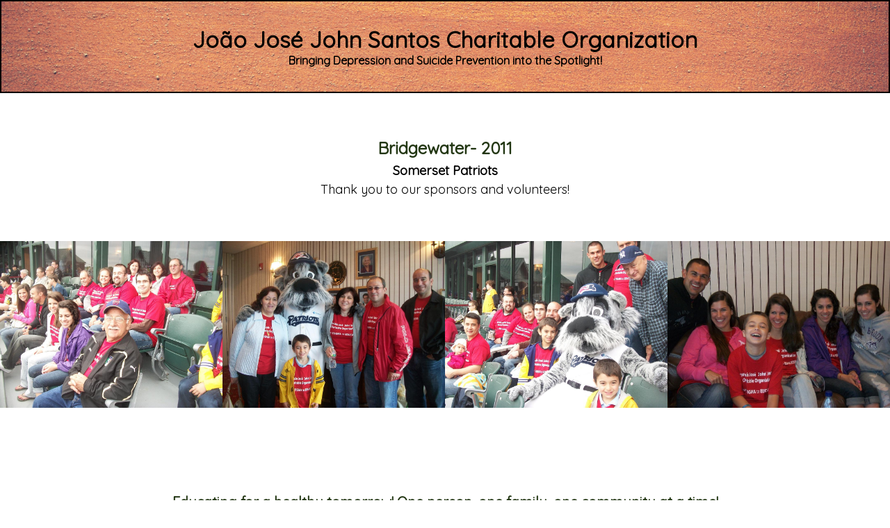

--- FILE ---
content_type: text/html
request_url: https://johnsantoscharitableorganization.org/bridgewater-2011.html
body_size: 746
content:
<!DOCTYPE html>
<html lang="en" dir="ltr">
  <head>
    <meta charset="utf-8">
    <meta name="viewport" content="width=device-width, initial-scale=1.0">
    <title>Bridgewater 2011</title>

    <!--CSS Stylesheet-->
    <link rel="stylesheet" href="css/styles.css">

    <!--Google Fonts-->
    <link href="https://fonts.googleapis.com/css?family=Quicksand&display=swap" rel="stylesheet">

    <!--Favicon-->
    <link rel="icon" href="favicon (1).ico">

    <!-- Font Awesome -->
    <link rel="stylesheet" href="https://use.fontawesome.com/releases/v5.8.2/css/all.css" integrity="sha384-oS3vJWv+0UjzBfQzYUhtDYW+Pj2yciDJxpsK1OYPAYjqT085Qq/1cq5FLXAZQ7Ay" crossorigin="anonymous">
  </head>

  <body>
    <div class="banner">
      <h1>João José John Santos Charitable Organization</h1>
      <h4>Bringing Depression and Suicide Prevention into the Spotlight!</h4>
    </div>
    <div class="title-info">
      <h2 style="color:#233714">Bridgewater- 2011</h2>
      <h3>Somerset Patriots</h3>
      <p style= "font-size: 18px">
        Thank you to our sponsors and volunteers!

      </p>
    </div>

    <div class="panels">
        <div class="panel panel1">
          <img src="images/fundraisers/bridgewater1-2011.jpg" alt="bridgewater-2011">
        </div>
        <div class="panel panel2">
          <img src="images/fundraisers/bridgewater2-2011.jpg" alt="bridgewater-2011">
        </div>
        <div class="panel panel3">
          <img src="images/fundraisers/bridgewater3-2011.jpg" alt="bridgewater-2011">
        </div>
        <div class="panel panel4">
          <img src="images/fundraisers/bridgewater4-2011.jpg" alt="bridgewater-2011">
        </div>
      </div>

      <div class="title-info">
        <p style= "font-size: 18px">


          </p>
      </div>

      <div class="footer-sub-pages">
        <p>Educating for a healthy tomorrow! One person, one family, one community at a time!</p>
        <p>
          P.O. Box #234 ~ Raritan, NJ
          08869 ~ (908) 938-0392 ~ augusta@johnsantoscharitableorganization.org
        </p>
      </div>
      <p class="copyright">COPYRIGHT (c) 2019.
    ALL RIGHTS RESERVED.</p>

  </body>
</html>


--- FILE ---
content_type: text/css
request_url: https://johnsantoscharitableorganization.org/css/styles.css
body_size: 2067
content:
/*****Tag Selectors****/
body, html {
  margin: 0;
  height: 100%;
}

* {
  margin: 0px;
  padding: 0px;
  box-sizing: border-box;
}

/****Nav Bar****/
nav {
  display: flex;
  justify-content: space-around;
  align-items: center;
  min-height: 12vh;
  background-color: #f6ecbf;
}

.logo a {
  text-decoration: none;
  color: #3c4245;
}

.logo a:hover {
  color: black;
}

.logo {
  letter-spacing: 5px;
  font-size: 20px;
  font-family: 'Quicksand', sans-serif;
  width: 40%;
  color: #3c4245;
}

.nav-links {
  display: flex;
  justify-content: space-around;
  width: 47%;
}

.nav-links li {
  list-style: none;
}

.nav-links a {
  text-decoration: none;
  letter-spacing: 3px;
  font-weight: bold;
  font-size: 15px;
  font-family: 'Quicksand', sans-serif;
  color: #3c4245;
}

.nav-links a:hover {
  color: black;
}

.burger {
  display: none;
  cursor: pointer;
}

.burger div {
  width: 25px;
  height: 3px;
  background-color: #3c4245;
  margin: 5px;
}

/*******BLURRY IMAGE*****/
.bg-image {
  /* The image used */
  background-image: url("../images/header.jpg");
  /* Add the blur effect */
  filter: blur(8px);
  -webkit-filter: blur(8px);
  /* Full height */
  height: 100%;
  /* Center and scale the image nicely */
  background-position: center;
  background-repeat: no-repeat;
  background-size: cover;
}

/* Position text in the middle of the page/image */
.bg-text {
  background-color: rgb(0, 0, 0);
  /* Fallback color */
  background-color: rgba(0, 0, 0, 0.4);
  /* Black w/opacity/see-through */
  color: white;
  font-weight: bold;
  border: 3px solid #f1f1f1;
  position: absolute;
  top: 50%;
  left: 50%;
  transform: translate(-50%, -50%);
  z-index: 1;
  width: 80%;
  padding: 20px;
  text-align: center;
  font-family: 'Quicksand', sans-serif;
}

/***Socials***/
.socials {
  position: absolute;
  top: 95%;
  left: 50%;
  transform: translate(-50%, -50%);
  color: white;
  text-align: center;
  font-family: 'Quicksand', sans-serif;
  line-height: 1.5;
  margin-top: 5%;
}

.john-logo {
  position: absolute;
  transform: translate(-50%, -50%);
  text-align: center;
  left: 50%;
  top: 75%;
  margin-top: 5%;
  margin-bottom: 5%;
}

.john-logo-pic {
  width: 60%;
}

.fa-facebook {
  font-size: 25px;
  color: white;
}

.fa-facebook:hover {
  color: #3c4245;
}

.copyright-index {
  position: absolute;
  transform: translate(-0%, -90%);
}

.covid-paragraph{
  font-size: 1rem
}

.index-text {
  position: absolute;
  top: 15%;
  left: 50%;
  transform: translate(-50%, -50%);
  color: #233714;
  text-decoration: none;
  font-weight: bolder;
  font-size: 20px;
}

.index-text2 {
  position: absolute;
  top: 25%;
  left: 50%;
  transform: translate(-50%, -50%);
  color: #233714;
  text-decoration: none;
  font-weight: bolder;
  font-size: 20px;
}

.index-text3 {
  position: absolute;
  top: 20%;
  left: 50%;
  transform: translate(-50%, -50%);
  color: #233714;
  text-decoration: none;
  font-weight: bolder;
  font-size: 20px;
}

.index-text4 {
  position: absolute;
  top: 30%;
  left: 50%;
  transform: translate(-50%, -50%);
  color: #233714;
  text-decoration: none;
  font-weight: bolder;
  font-size: 20px;
}

.index-text5 {
  position: absolute;
  top: 34%;
  left: 50%;
  transform: translate(-50%, -50%);
  color: #233714;
  text-decoration: none;
  font-weight: bolder;
  /* font-size: 20px; */
  font-size: 17px;
}

/*****Home Page****/
.leaf-bg {
  background-image: url("../images/leaf-bg.jpg");
  background-position: left top;
  background-repeat: no-repeat;
  background-size: cover;
}

/******About Page*****/
.about-facts {
  padding-top: 20px;
  margin-left: 26%;
  margin-right: 15%;
  padding-bottom: 7%;
  line-height: 1.5;
  font-size: 25px;
  font-family: 'Quicksand', sans-serif;
  font-weight: bold;
}

/*****Resources Page****/
.quote {
  text-align: center;
  color: #233714;
  font-weight: bolder;
  font-size: 25px;
}

.flyer {
  text-align: center;
  color: #233714;
  text-decoration: none;
  font-weight: bolder;
}

.flyer:hover {
  color: #f9f9f9;
}

.sub-text {
  text-align: center;
  font-weight: bold;
  color: #233714;
}

.list a {
  text-decoration: none;
  color: black;
  line-height: 2;
}

.list a:hover {
  color: white;
}

/****Footer****/
.footer {
  font-size: 20px;
  margin-left: 25%;
  margin-right: 15%;
  padding-bottom: 10%;
  font-family: 'Quicksand', sans-serif;
  text-align: center;
  color: #233714;
  font-weight: bolder;
}

/*****Mental Health Page****/
.mental-health-bg {
  background-image: url("../images/mental-health.jpg");
  background-position: left top;
  background-repeat: no-repeat;
  background-size: cover;
}

.mental-facts {
  font-family: 'Quicksand', sans-serif;
  line-height: 1.5;
  margin-right: 10%;
  margin-left: 50%;
  padding-top: 50px;
  font-weight: bold;
  padding-bottom: 5%;
}

.list-mental-health a {
  text-decoration: none;
  color: white;
  line-height: 2;
}

.list-mental-health a:hover {
  color: black;
}

.mental-health-p2-bg {
  background-image: url("../images/mental-health-p2.jpg");
  background-position: left center;
  background-repeat: no-repeat;
  background-size: cover;
}

.mental-facts-p2 {
  font-family: 'Quicksand', sans-serif;
  line-height: 1.5;
  margin-right: 10%;
  margin-left: 55%;
  padding-top: 50px;
  font-weight: bold;
  padding-bottom: 5%;
}

/****Education Page*****/
.years {
  text-align: center;
}

.education-bullets {
  text-align: center;
  display: inline-block;
}

.education-list {
  border: 3px solid #233714;
  text-align: left;
  padding: 8px;
}

.education-table {
  border-collapse: collapse;
  width: 100%;
  font-weight: bold;
  margin-bottom: 5%;
}

.education-table a {
  text-decoration: none;
  color: black;
}

.education-table a:hover {
  color: #de6b35;
}

.banner {
  text-align: center;
  border: 2px solid black;
  padding: 35px;
  background-image: url("../images/wood-banner.jpg");
  background-position: center center;
  background-repeat: no-repeat;
  background-size: cover;
  font-family: 'Quicksand', sans-serif;
}

.title-info {
  text-align: center;
  line-height: 1.5;
  font-family: 'Quicksand', sans-serif;
  margin-bottom: 4%;
  margin-top: 4%;
  margin-left: 2%;
  margin-right: 2%;
  padding: 10px;
}

.title-info ul {
  list-style: none;
}

.sub-table {
  width: 100%;
}

.sub-list {
  text-align: center;
  padding: 30px;
}

.panels {
  min-height: 30vh;
  overflow: hidden;
  display: flex;
}

.panel {
  box-shadow: inset 0 0 0 5px rgba(255, 255, 255, 0.1);
  text-align: center;
  align-items: center;
  /* Safari transitionend event.propertyName === flex */
  /* Chrome + FF transitionend event.propertyName === flex-grow */
  transition:
    font-size 0.7s cubic-bezier(0.61, -0.19, 0.7, -0.11),
    flex 0.7s cubic-bezier(0.61, -0.19, 0.7, -0.11),
    background 0.2s;
  background-size: cover;
  background-position: center;
  flex: 1;
  justify-content: center;
  align-items: center;
  display: flex;
  flex-direction: column;
}

.panel>* {
  margin: 0;
  width: 100%;
  transition: transform 0.5s;
  flex: 1 0 auto;
  display: flex;
  justify-content: center;
  align-items: center;
}

.panel.open {
  flex: 2;
}

.footer-sub-pages {
  text-align: center;
  font-size: 20px;
  padding-bottom: 10%;
  font-family: 'Quicksand', sans-serif;
  color: #233714;
  font-weight: bolder;
}

/*****Scholarship Page*****/
.scholarship-img {
  margin: 3%;
  height: 320px;
  width: 25%;
}

.scholarship-img1 {
  transform: rotate(90deg);
  margin: 3%;
  height: 320px;
  width: 25%;
}

.scholarship-text {
  line-height: 1.5;
  font-family: 'Quicksand', sans-serif;
  margin-bottom: 4%;
  padding: 10px;
}

.scholarship-div {
  margin-left: 40%;
  margin-right: 40%;
  text-align: center;
  color: #233714;
  margin-bottom: 10%;
}

.scholarship-table {
  border: 3px solid #233714;
  border-collapse: collapse;
  width: 100%;
  font-family: 'Quicksand', sans-serif;
  font-size: 20px;
  font-weight: bolder;
}

.scholarship-list {
  border: 3px solid #233714;
  padding: 8px;
  text-align: center;
}

.scholarship-table a {
  text-decoration: none;
  color: black;
}

.scholarship-table a:hover {
  color: #de6b35;
}

/*****Donate Page****/
.donate-table {
  border-collapse: collapse;
  width: 100%;
  margin-bottom: 5%;
  margin-top: 3%;
}

.donate-list {
  padding: 8px;
  text-align: center;
}

.amazon-pic {
  margin: 3%;
  margin-left: 30%
}

.shaklee-pic {
  margin-left: 27%;
  margin-bottom: 3%;
}

/****LOVED ONES****/
.loved-ones {
  width: 20%;
}

.loved-ones-div{
  text-align: center;
  line-height: 1.5;
  font-family: 'Quicksand', sans-serif;
  margin-bottom: 4%;
  /* margin-top: 4%; */
  margin-left: 2%;
  margin-right: 2%;
  padding: 10px;
}



/***Pic***/
.parade-pic-raritan {
  width: 35%;
}

/****MEDIA QUERY***/
@media screen and (max-width:1000px) {
  body {
    overflow-x: hidden;
  }

  nav li {
    display: block;
  }

  nav {
    float: none;
    text-align: center;
  }

  nav a:hover::before {
    display: none;
  }

  .bg-text {
    top: 60%;
  }

  .about-facts {
    font-weight: bolder;
  }

  .mental-health-bg {
    background-position: center center;
  }

  .socials {
    top: 99%;
  }

  .john-logo {
    display: none;
  }

  .index-text{
    font-size: 14px;

  }

  .index-text2{
    font-size: 14px;
  }

  .index-text3{
    font-size: 14px;
  }

  .index-text4{
    font-size: 14px;
  }

  .index-text5{
    display: none;
  }

  .covid-paragraph{
    display: none;
  }

  .nav-links {
    position: absolute;
    right: 0px;
    height: 92vh;
    top: 9vh;
    background-color: #f6ecbf;
    display: flex;
    align-items: center;
    width: 100%;
    flex-direction: column;
    transform: translateX(100%);
    transition: transform 0.5s ease-in;
    z-index: 2;
  }

  .burger {
    display: block;
  }

  .amazon-pic {
    margin-left: 5%;
  }

  .shaklee-pic {
    margin-left: 0;
  }

  .scholarship-img {
    display: flex;
    margin: auto;
    padding: 20px;
    height: auto;
    width: 50%;
  }

  .scholarship-img1 {
    display: flex;
    margin: auto;
    padding: 20px;
    height: auto;
    width: 50%;
  }

  .panels {
    display: block;
    width: 50%;
    margin: auto;
  }

  .panel {
    padding: 5px;
  }
  .leaf-bg{
    background-image: none;
    background-color: white
  }
  .about-facts{
    font-size: 16px
  }
  .quote{
    font-size: 16px
  }
  .footer{
    font-size: 16px
  }
}



.nav-active {
  transform: translateX(0%);
}
